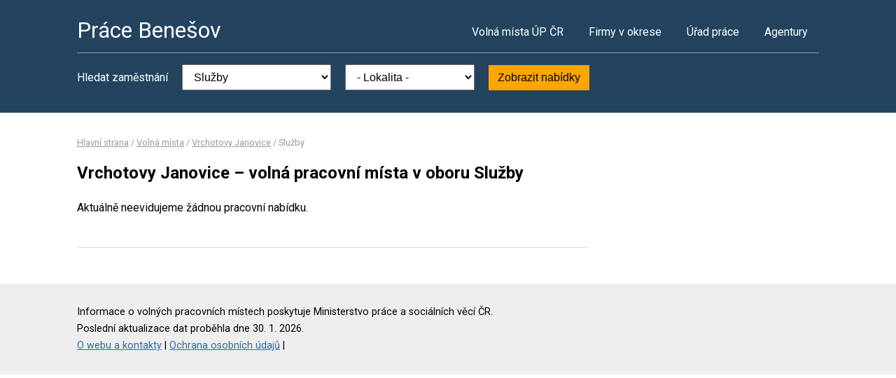

--- FILE ---
content_type: text/html; charset=UTF-8
request_url: https://www.pracebenesov.cz/volna-mista?o=530948&k=14
body_size: 1773
content:
<!DOCTYPE html>
<html lang="cs">
<head>
	<script async src="https://www.googletagmanager.com/gtag/js?id=UA-44232967-8"></script><script>window.dataLayer=window.dataLayer||[];function gtag(){dataLayer.push(arguments)};gtag('js',new Date());gtag('config','UA-44232967-8');</script>
	<meta charset="utf-8">
	<title>Práce Vrchotovy Janovice – volná pracovní místa</title>
	<meta name="description" content="">
	<meta name="viewport" content="width=device-width,initial-scale=1">
	<meta name="robots" content="index,follow">
	<link rel="canonical" href="https://www.pracebenesov.cz/volna-mista?o=530948&amp;k=14">
			<link href="https://fonts.googleapis.com/css?family=Roboto:400,400i,700,700i" rel="stylesheet"> 
	<link rel="stylesheet" href="/assets/css/prace.css" type="text/css">
	<script type="application/ld+json">{"@context":"http://schema.org","@type":"BreadcrumbList","itemListElement":[{"@type":"ListItem","position":1,"name":"Hlavní strana","item":"https://www.pracebenesov.cz/"},{"@type":"ListItem","position":2,"name":"Volná místa","item":"https://www.pracebenesov.cz/volna-mista"},{"@type":"ListItem","position":3,"name":"Vrchotovy Janovice","item":"https://www.pracebenesov.cz/volna-mista?o=530948"},{"@type":"ListItem","position":4,"name":"Služby","item":"https://www.pracebenesov.cz/volna-mista?k=14"}]}</script>	<script src="https://ssp.seznam.cz/static/js/ssp.js"></script>
</head>
<body>

<div class="layout">

<div class="head">
<div class="container">

	<div class="title">
		<strong><a href="/">Práce Benešov</a></strong>
	</div>

	<div class="nav">
		<ul>
			<li><a href="/volna-mista">Volná místa ÚP ČR</a></li>
			<li><a href="/firmy">Firmy v okrese</a></li>
			<li><a href="/urad-prace">Úřad práce</a></li>
			<li class="last"><a href="/agentury">Agentury</a></li>
		</ul>
	</div><!--/nav-->

	<div class="clearfix"></div>

		<div class="filter">
		<form action="/volna-mista" method="get">
			<strong>Hledat zaměstnání</strong>
			<select name="k"><option value="">- Obor -</option><option value="1">Administrativa</option>
<option value="2">Doprava</option>
<option value="3">Finance</option>
<option value="4">Informační technologie</option>
<option value="6">Kultura a sport</option>
<option value="7">Management</option>
<option value="8">Obchod a cestovní ruch</option>
<option value="9">Obrana a ochrana</option>
<option value="5">Právo</option>
<option value="14" selected="selected">Služby</option>
<option value="10">Stavebnictví</option>
<option value="11">Věda a výzkum</option>
<option value="12">Výchova a vzdělávání</option>
<option value="13">Výroba a provoz</option>
<option value="15">Zdravotnictví</option>
<option value="16">Zemědělství a lesnictví</option>
</select>
			<select name="o"><option value="">- Lokalita -</option><option value="529303">Benešov</option>
<option value="532568">Bernartice</option>
<option value="529451">Bystřice</option>
<option value="530204">Mrač</option>
<option value="530310">Neveklov</option>
<option value="530352">Ostředek</option>
<option value="530441">Poříčí nad Sázavou</option>
<option value="530476">Pravonín</option>
<option value="530816">Trhový Štěpánov</option>
<option value="530883">Vlašim</option>
<option value="530905">Votice</option>
</select>
			<button type="submit">Zobrazit nabídky</button>
		</form>
	</div>
	
</div>
</div><!--/head-->


<div class="content">
<div class="container">


<div class="bc">
			<a href="/">Hlavní strana</a>		/			<a href="/volna-mista">Volná místa</a>		/			<a href="/volna-mista?o=530948">Vrchotovy Janovice</a>		/			<span>Služby</span>			</div>

<div class="main">
<div class="cont">

<!--Sklik-kontext-start -->

<h1>Vrchotovy Janovice – volná pracovní místa v oboru Služby</h1>


<div class="">
		</div>

<p>Aktuálně neevidujeme žádnou pracovní nabídku.</p>

<div class="offer-ad last">
		</div>

<div class="pg">
	
			<div class="clearfix"></div>
</div>


<!--Sklik-kontext-stop -->

</div>
</div><!--/main-->

<div class="side">



	

		

</div><!--/side-->

<div class="clearfix"></div>

</div><!--/container-->
</div><!--/content-->

<div class="foot">
<div class="container">
	Informace o volných pracovních místech poskytuje Ministerstvo práce a sociálních věcí ČR.<br>
	Poslední aktualizace dat proběhla dne 30. 1. 2026.<br>
	<a href="/owebu">O webu a kontakty</a>
	| <a href="/owebu">Ochrana osobních údajů</a>
	| </div>
</div>

</div><!--/layout-->


</body>
</html>